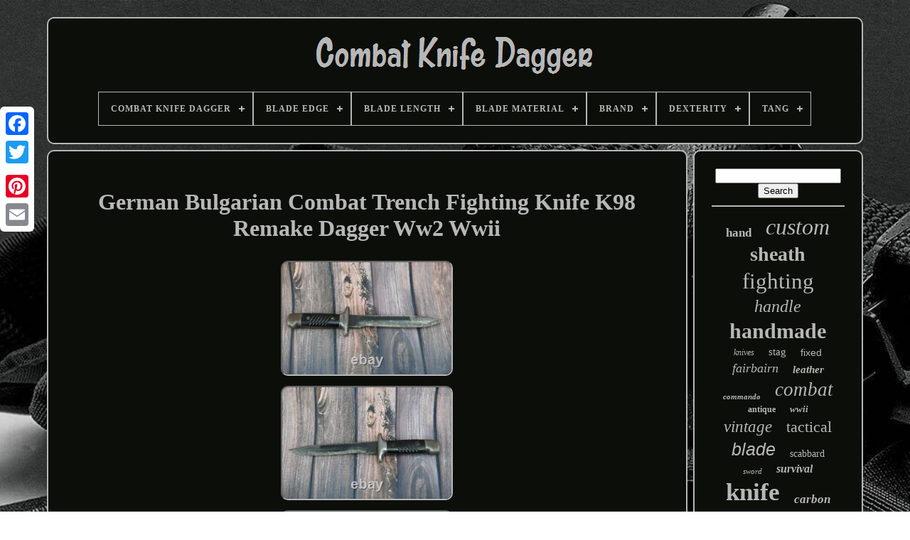

--- FILE ---
content_type: text/html
request_url: https://combatknifedagger.com/en/german-bulgarian-combat-trench-fighting-knife-k98-remake-dagger-ww2-wwii-3.htm
body_size: 5051
content:

<!doctype	html> 
	
<html>  



 
 
<head> 	 

	
<title> German Bulgarian Combat Trench Fighting Knife K98 Remake Dagger Ww2 Wwii

  </title>

	
	<link rel='icon'  type='image/png' href='https://combatknifedagger.com/favicon.png'>
 


	

 <meta http-equiv='content-type' content='text/html; charset=UTF-8'>
	

<meta  content='width=device-width, initial-scale=1' name='viewport'>
  
	
	
		
<!--#########################################################################################################################################
		LINK
#########################################################################################################################################-->
<link type='text/css' rel='stylesheet'	href='https://combatknifedagger.com/zupexera.css'> 	




			
<link type='text/css'  href='https://combatknifedagger.com/kinorucy.css'   rel='stylesheet'>


	 
<script   src='https://code.jquery.com/jquery-latest.min.js' type='text/javascript'>
	  


</script>  
 
	  <script	src='https://combatknifedagger.com/buvud.js' type='text/javascript'> 
	
</script>   
	 
<script  src='https://combatknifedagger.com/heqyfoxim.js'   type='text/javascript'>
 </script>


			<script	type='text/javascript'  src='https://combatknifedagger.com/soholovuki.js' async>  
	
</script>
  	

	


<script  type='text/javascript'  async src='https://combatknifedagger.com/venohod.js'>
 	 
</script> 	 
	
	 <script type='text/javascript'>	  
var a2a_config = a2a_config || {};a2a_config.no_3p = 1;   </script>

	

	
	
   <script type='text/javascript'> 
    	
	window.onload = function ()
	{
		xiwar('zime', 'Search', 'https://combatknifedagger.com/en/search.php');
		vehysalihe("vybehuxod.php","sgi", "German Bulgarian Combat Trench Fighting Knife K98 Remake Dagger Ww2 Wwii");
		
		
	}
	
	 </script> 

			
  	</head>  
  	

 <body  data-id='313912097476'>



		

<div style='left:0px; top:150px;'  class='a2a_kit a2a_kit_size_32 a2a_floating_style a2a_vertical_style'> 
 
		
   <a	class='a2a_button_facebook'>
 

 
</a> 	  
		
		 
<a class='a2a_button_twitter'>  

 </a>		  	
		<a	class='a2a_button_google_plus'>
 
</a>	

   	 	
		    <a class='a2a_button_pinterest'>	
</a> 
 

		

<a  class='a2a_button_email'></a>	



 
		


</div> 
	

	
 	<div  id='bihul'>  	  	 
		
	<div id='zubedo'> 	 	   
			

 
	<a  href='https://combatknifedagger.com/en/'> <img src='https://combatknifedagger.com/en/combat-knife-dagger.gif' alt='Combat Knife Dagger'>  
 	 	</a>



			
<div id='nyvuqaguxi' class='align-center'>
<ul>
<li class='has-sub'><a href='https://combatknifedagger.com/en/'><span>Combat Knife Dagger</span></a>
<ul>
	<li><a href='https://combatknifedagger.com/en/all-items-combat-knife-dagger.htm'><span>All items</span></a></li>
	<li><a href='https://combatknifedagger.com/en/recent-items-combat-knife-dagger.htm'><span>Recent items</span></a></li>
	<li><a href='https://combatknifedagger.com/en/most-popular-items-combat-knife-dagger.htm'><span>Most popular items</span></a></li>
	<li><a href='https://combatknifedagger.com/en/newest-videos-combat-knife-dagger.htm'><span>Newest videos</span></a></li>
</ul>
</li>

<li class='has-sub'><a href='https://combatknifedagger.com/en/blade-edge/'><span>Blade Edge</span></a>
<ul>
	<li><a href='https://combatknifedagger.com/en/blade-edge/combination.htm'><span>Combination (117)</span></a></li>
	<li><a href='https://combatknifedagger.com/en/blade-edge/dagger.htm'><span>Dagger (3)</span></a></li>
	<li><a href='https://combatknifedagger.com/en/blade-edge/double.htm'><span>Double (3)</span></a></li>
	<li><a href='https://combatknifedagger.com/en/blade-edge/double-edge.htm'><span>Double Edge (10)</span></a></li>
	<li><a href='https://combatknifedagger.com/en/blade-edge/double-edged.htm'><span>Double Edged (3)</span></a></li>
	<li><a href='https://combatknifedagger.com/en/blade-edge/full.htm'><span>Full (2)</span></a></li>
	<li><a href='https://combatknifedagger.com/en/blade-edge/plain.htm'><span>Plain (1804)</span></a></li>
	<li><a href='https://combatknifedagger.com/en/blade-edge/plain-double-edge.htm'><span>Plain Double Edge (2)</span></a></li>
	<li><a href='https://combatknifedagger.com/en/blade-edge/plain-dual.htm'><span>Plain Dual (3)</span></a></li>
	<li><a href='https://combatknifedagger.com/en/blade-edge/plain-edge.htm'><span>Plain Edge (4)</span></a></li>
	<li><a href='https://combatknifedagger.com/en/blade-edge/pointed.htm'><span>Pointed (2)</span></a></li>
	<li><a href='https://combatknifedagger.com/en/blade-edge/razor-sharp.htm'><span>Razor Sharp (13)</span></a></li>
	<li><a href='https://combatknifedagger.com/en/blade-edge/razor-sharp-edge.htm'><span>Razor Sharp Edge (5)</span></a></li>
	<li><a href='https://combatknifedagger.com/en/blade-edge/serrated.htm'><span>Serrated (36)</span></a></li>
	<li><a href='https://combatknifedagger.com/en/blade-edge/sharp.htm'><span>Sharp (99)</span></a></li>
	<li><a href='https://combatknifedagger.com/en/blade-edge/sharped.htm'><span>Sharped (77)</span></a></li>
	<li><a href='https://combatknifedagger.com/en/blade-edge/sharpened.htm'><span>Sharpened (4)</span></a></li>
	<li><a href='https://combatknifedagger.com/en/blade-edge/straight-edge.htm'><span>Straight Edge (6)</span></a></li>
	<li><a href='https://combatknifedagger.com/en/blade-edge/very-sharp.htm'><span>Very Sharp (4)</span></a></li>
	<li><a href='https://combatknifedagger.com/en/blade-edge/very-sharpe.htm'><span>Very Sharpe (35)</span></a></li>
	<li><a href='https://combatknifedagger.com/en/recent-items-combat-knife-dagger.htm'>Other (1467)</a></li>
</ul>
</li>

<li class='has-sub'><a href='https://combatknifedagger.com/en/blade-length/'><span>Blade Length</span></a>
<ul>
	<li><a href='https://combatknifedagger.com/en/blade-length/10-inch.htm'><span>10 Inch (20)</span></a></li>
	<li><a href='https://combatknifedagger.com/en/blade-length/10-inches.htm'><span>10 Inches (12)</span></a></li>
	<li><a href='https://combatknifedagger.com/en/blade-length/10-0.htm'><span>10.0\ (21)</span></a></li>
	<li><a href='https://combatknifedagger.com/en/blade-length/10.htm'><span>10\ (52)</span></a></li>
	<li><a href='https://combatknifedagger.com/en/blade-length/11.htm'><span>11\ (13)</span></a></li>
	<li><a href='https://combatknifedagger.com/en/blade-length/12-inch.htm'><span>12 Inch (23)</span></a></li>
	<li><a href='https://combatknifedagger.com/en/blade-length/12-inches.htm'><span>12 Inches (22)</span></a></li>
	<li><a href='https://combatknifedagger.com/en/blade-length/12-0.htm'><span>12.0\ (24)</span></a></li>
	<li><a href='https://combatknifedagger.com/en/blade-length/12.htm'><span>12\ (57)</span></a></li>
	<li><a href='https://combatknifedagger.com/en/blade-length/13.htm'><span>13\ (11)</span></a></li>
	<li><a href='https://combatknifedagger.com/en/blade-length/14.htm'><span>14\ (12)</span></a></li>
	<li><a href='https://combatknifedagger.com/en/blade-length/2-3in.htm'><span>2 - 3in. (13)</span></a></li>
	<li><a href='https://combatknifedagger.com/en/blade-length/3-3-49in.htm'><span>3 - 3.49in. (13)</span></a></li>
	<li><a href='https://combatknifedagger.com/en/blade-length/3-5-4in.htm'><span>3.5 - 4in. (39)</span></a></li>
	<li><a href='https://combatknifedagger.com/en/blade-length/4-1-5in.htm'><span>4.1 - 5in. (90)</span></a></li>
	<li><a href='https://combatknifedagger.com/en/blade-length/7-inches.htm'><span>7 Inches (11)</span></a></li>
	<li><a href='https://combatknifedagger.com/en/blade-length/8-inch.htm'><span>8 Inch (22)</span></a></li>
	<li><a href='https://combatknifedagger.com/en/blade-length/9-inches.htm'><span>9 Inches (11)</span></a></li>
	<li><a href='https://combatknifedagger.com/en/blade-length/over-12-inches.htm'><span>Over 12 Inches (17)</span></a></li>
	<li><a href='https://combatknifedagger.com/en/blade-length/over-5in.htm'><span>Over 5in. (565)</span></a></li>
	<li><a href='https://combatknifedagger.com/en/recent-items-combat-knife-dagger.htm'>Other (2651)</a></li>
</ul>
</li>

<li class='has-sub'><a href='https://combatknifedagger.com/en/blade-material/'><span>Blade Material</span></a>
<ul>
	<li><a href='https://combatknifedagger.com/en/blade-material/1095-carbon-steel.htm'><span>1095 Carbon Steel (8)</span></a></li>
	<li><a href='https://combatknifedagger.com/en/blade-material/440c.htm'><span>440c (18)</span></a></li>
	<li><a href='https://combatknifedagger.com/en/blade-material/440c-stainless-steel.htm'><span>440c Stainless Steel (13)</span></a></li>
	<li><a href='https://combatknifedagger.com/en/blade-material/carbon-steel.htm'><span>Carbon Steel (410)</span></a></li>
	<li><a href='https://combatknifedagger.com/en/blade-material/cpm-s35-vn.htm'><span>Cpm S35-vn (7)</span></a></li>
	<li><a href='https://combatknifedagger.com/en/blade-material/d-2-tool-steel.htm'><span>D-2 Tool Steel (8)</span></a></li>
	<li><a href='https://combatknifedagger.com/en/blade-material/d2-stainless-steel.htm'><span>D2 Stainless Steel (96)</span></a></li>
	<li><a href='https://combatknifedagger.com/en/blade-material/d2-steel.htm'><span>D2 Steel (171)</span></a></li>
	<li><a href='https://combatknifedagger.com/en/blade-material/d2-tool-steel.htm'><span>D2 Tool Steel (284)</span></a></li>
	<li><a href='https://combatknifedagger.com/en/blade-material/d2-tool-steel.htm'><span>D2-tool Steel (50)</span></a></li>
	<li><a href='https://combatknifedagger.com/en/blade-material/damascus-steel.htm'><span>Damascus Steel (549)</span></a></li>
	<li><a href='https://combatknifedagger.com/en/blade-material/forged-tool-steel.htm'><span>Forged Tool Steel (17)</span></a></li>
	<li><a href='https://combatknifedagger.com/en/blade-material/hand-forged-damascus.htm'><span>Hand Forged Damascus (7)</span></a></li>
	<li><a href='https://combatknifedagger.com/en/blade-material/high-carbon-steel.htm'><span>High Carbon Steel (30)</span></a></li>
	<li><a href='https://combatknifedagger.com/en/blade-material/j2-steel.htm'><span>J2 Steel (44)</span></a></li>
	<li><a href='https://combatknifedagger.com/en/blade-material/j2-tool-steel.htm'><span>J2 Tool Steel (8)</span></a></li>
	<li><a href='https://combatknifedagger.com/en/blade-material/stainless-steel.htm'><span>Stainless Steel (410)</span></a></li>
	<li><a href='https://combatknifedagger.com/en/blade-material/steel.htm'><span>Steel (35)</span></a></li>
	<li><a href='https://combatknifedagger.com/en/blade-material/steel-d2.htm'><span>Steel D2 (20)</span></a></li>
	<li><a href='https://combatknifedagger.com/en/blade-material/surgical-steel.htm'><span>Surgical Steel (11)</span></a></li>
	<li><a href='https://combatknifedagger.com/en/recent-items-combat-knife-dagger.htm'>Other (1503)</a></li>
</ul>
</li>

<li class='has-sub'><a href='https://combatknifedagger.com/en/brand/'><span>Brand</span></a>
<ul>
	<li><a href='https://combatknifedagger.com/en/brand/al-mar.htm'><span>Al Mar (31)</span></a></li>
	<li><a href='https://combatknifedagger.com/en/brand/bck.htm'><span>Bck (21)</span></a></li>
	<li><a href='https://combatknifedagger.com/en/brand/benchmade.htm'><span>Benchmade (37)</span></a></li>
	<li><a href='https://combatknifedagger.com/en/brand/blackswan.htm'><span>Blackswan (26)</span></a></li>
	<li><a href='https://combatknifedagger.com/en/brand/boker.htm'><span>Boker (28)</span></a></li>
	<li><a href='https://combatknifedagger.com/en/brand/buck-knives.htm'><span>Buck Knives (23)</span></a></li>
	<li><a href='https://combatknifedagger.com/en/brand/champ.htm'><span>Champ (35)</span></a></li>
	<li><a href='https://combatknifedagger.com/en/brand/damascus.htm'><span>Damascus (274)</span></a></li>
	<li><a href='https://combatknifedagger.com/en/brand/gerber.htm'><span>Gerber (110)</span></a></li>
	<li><a href='https://combatknifedagger.com/en/brand/impact.htm'><span>Impact (24)</span></a></li>
	<li><a href='https://combatknifedagger.com/en/brand/impact-cutlery.htm'><span>Impact Cutlery (51)</span></a></li>
	<li><a href='https://combatknifedagger.com/en/brand/kayknives.htm'><span>Kayknives (23)</span></a></li>
	<li><a href='https://combatknifedagger.com/en/brand/knivesfantasy.htm'><span>Knivesfantasy (27)</span></a></li>
	<li><a href='https://combatknifedagger.com/en/brand/samra-cutlery.htm'><span>Samra Cutlery (40)</span></a></li>
	<li><a href='https://combatknifedagger.com/en/brand/sn-knives.htm'><span>Sn Knives (58)</span></a></li>
	<li><a href='https://combatknifedagger.com/en/brand/sog.htm'><span>Sog (41)</span></a></li>
	<li><a href='https://combatknifedagger.com/en/brand/spartan-blades.htm'><span>Spartan Blades (25)</span></a></li>
	<li><a href='https://combatknifedagger.com/en/brand/the-knives-depot.htm'><span>The Knives Depot (135)</span></a></li>
	<li><a href='https://combatknifedagger.com/en/brand/unique-blades.htm'><span>Unique Blades (73)</span></a></li>
	<li><a href='https://combatknifedagger.com/en/brand/unique-blades-runner.htm'><span>Unique Blades Runner (28)</span></a></li>
	<li><a href='https://combatknifedagger.com/en/recent-items-combat-knife-dagger.htm'>Other (2589)</a></li>
</ul>
</li>

<li class='has-sub'><a href='https://combatknifedagger.com/en/dexterity/'><span>Dexterity</span></a>
<ul>
	<li><a href='https://combatknifedagger.com/en/dexterity/ambidextreious.htm'><span>Ambidextreious (2)</span></a></li>
	<li><a href='https://combatknifedagger.com/en/dexterity/ambidextrous.htm'><span>Ambidextrous (2197)</span></a></li>
	<li><a href='https://combatknifedagger.com/en/dexterity/both-hands.htm'><span>Both Hands (4)</span></a></li>
	<li><a href='https://combatknifedagger.com/en/dexterity/right-handed.htm'><span>Right-handed (72)</span></a></li>
	<li><a href='https://combatknifedagger.com/en/recent-items-combat-knife-dagger.htm'>Other (1424)</a></li>
</ul>
</li>

<li class='has-sub'><a href='https://combatknifedagger.com/en/tang/'><span>Tang</span></a>
<ul>
	<li><a href='https://combatknifedagger.com/en/tang/encapsulated.htm'><span>Encapsulated (46)</span></a></li>
	<li><a href='https://combatknifedagger.com/en/tang/exposed.htm'><span>Exposed (3)</span></a></li>
	<li><a href='https://combatknifedagger.com/en/tang/full.htm'><span>Full (1327)</span></a></li>
	<li><a href='https://combatknifedagger.com/en/tang/full-encapsulated.htm'><span>Full, Encapsulated (3)</span></a></li>
	<li><a href='https://combatknifedagger.com/en/tang/full-hidden.htm'><span>Full, Hidden (49)</span></a></li>
	<li><a href='https://combatknifedagger.com/en/tang/full-rat-tail.htm'><span>Full, Rat-tail (46)</span></a></li>
	<li><a href='https://combatknifedagger.com/en/tang/half.htm'><span>Half (80)</span></a></li>
	<li><a href='https://combatknifedagger.com/en/tang/half-full.htm'><span>Half, Full (21)</span></a></li>
	<li><a href='https://combatknifedagger.com/en/tang/half-full-rat-tail.htm'><span>Half, Full, Rat-tail (3)</span></a></li>
	<li><a href='https://combatknifedagger.com/en/tang/half-rat-tail.htm'><span>Half, Rat-tail (3)</span></a></li>
	<li><a href='https://combatknifedagger.com/en/tang/hidden.htm'><span>Hidden (225)</span></a></li>
	<li><a href='https://combatknifedagger.com/en/tang/hidden-full.htm'><span>Hidden, Full (21)</span></a></li>
	<li><a href='https://combatknifedagger.com/en/tang/integral.htm'><span>Integral (3)</span></a></li>
	<li><a href='https://combatknifedagger.com/en/tang/push.htm'><span>Push (3)</span></a></li>
	<li><a href='https://combatknifedagger.com/en/tang/push-full.htm'><span>Push, Full (11)</span></a></li>
	<li><a href='https://combatknifedagger.com/en/tang/rat-tail.htm'><span>Rat-tail (388)</span></a></li>
	<li><a href='https://combatknifedagger.com/en/tang/rat-tail-hidden.htm'><span>Rat-tail, Hidden (3)</span></a></li>
	<li><a href='https://combatknifedagger.com/en/tang/three-quarter.htm'><span>Three-quarter (14)</span></a></li>
	<li><a href='https://combatknifedagger.com/en/tang/three-quarter-full.htm'><span>Three-quarter, Full (8)</span></a></li>
	<li><a href='https://combatknifedagger.com/en/tang/through.htm'><span>Through (8)</span></a></li>
	<li><a href='https://combatknifedagger.com/en/recent-items-combat-knife-dagger.htm'>Other (1434)</a></li>
</ul>
</li>

</ul>
</div>

			 </div>




		<div  id='lecis'>
 
 
			
   <div id='kewes'>		
				<div id='lazybyk'> 


</div> 

				 
<h1 class="[base64]">German Bulgarian Combat Trench Fighting Knife K98 Remake Dagger Ww2 Wwii
 </h1>	  <br/>	 <img class="f2c2g2go" src="https://combatknifedagger.com/en/upload/German-Bulgarian-Combat-Trench-Fighting-Knife-K98-Remake-Dagger-Ww2-Wwii-01-rs.jpg" title="German Bulgarian Combat Trench Fighting Knife K98 Remake Dagger Ww2 Wwii" alt="German Bulgarian Combat Trench Fighting Knife K98 Remake Dagger Ww2 Wwii"/>  
<br/>	
<img class="f2c2g2go" src="https://combatknifedagger.com/en/upload/German-Bulgarian-Combat-Trench-Fighting-Knife-K98-Remake-Dagger-Ww2-Wwii-02-ci.jpg" title="German Bulgarian Combat Trench Fighting Knife K98 Remake Dagger Ww2 Wwii" alt="German Bulgarian Combat Trench Fighting Knife K98 Remake Dagger Ww2 Wwii"/>  	<br/>
 <img class="f2c2g2go" src="https://combatknifedagger.com/en/upload/German-Bulgarian-Combat-Trench-Fighting-Knife-K98-Remake-Dagger-Ww2-Wwii-03-xn.jpg" title="German Bulgarian Combat Trench Fighting Knife K98 Remake Dagger Ww2 Wwii" alt="German Bulgarian Combat Trench Fighting Knife K98 Remake Dagger Ww2 Wwii"/>  	<br/> 

	
  <img class="f2c2g2go" src="https://combatknifedagger.com/en/upload/German-Bulgarian-Combat-Trench-Fighting-Knife-K98-Remake-Dagger-Ww2-Wwii-04-nsvx.jpg" title="German Bulgarian Combat Trench Fighting Knife K98 Remake Dagger Ww2 Wwii" alt="German Bulgarian Combat Trench Fighting Knife K98 Remake Dagger Ww2 Wwii"/>  <br/>

 	<img class="f2c2g2go" src="https://combatknifedagger.com/en/upload/German-Bulgarian-Combat-Trench-Fighting-Knife-K98-Remake-Dagger-Ww2-Wwii-05-atc.jpg" title="German Bulgarian Combat Trench Fighting Knife K98 Remake Dagger Ww2 Wwii" alt="German Bulgarian Combat Trench Fighting Knife K98 Remake Dagger Ww2 Wwii"/>				 <br/>

	 <img class="f2c2g2go" src="https://combatknifedagger.com/en/upload/German-Bulgarian-Combat-Trench-Fighting-Knife-K98-Remake-Dagger-Ww2-Wwii-06-fd.jpg" title="German Bulgarian Combat Trench Fighting Knife K98 Remake Dagger Ww2 Wwii" alt="German Bulgarian Combat Trench Fighting Knife K98 Remake Dagger Ww2 Wwii"/>  	  <br/>

<img class="f2c2g2go" src="https://combatknifedagger.com/en/upload/German-Bulgarian-Combat-Trench-Fighting-Knife-K98-Remake-Dagger-Ww2-Wwii-07-zx.jpg" title="German Bulgarian Combat Trench Fighting Knife K98 Remake Dagger Ww2 Wwii" alt="German Bulgarian Combat Trench Fighting Knife K98 Remake Dagger Ww2 Wwii"/>  
<br/>   <img class="f2c2g2go" src="https://combatknifedagger.com/en/upload/German-Bulgarian-Combat-Trench-Fighting-Knife-K98-Remake-Dagger-Ww2-Wwii-08-irll.jpg" title="German Bulgarian Combat Trench Fighting Knife K98 Remake Dagger Ww2 Wwii" alt="German Bulgarian Combat Trench Fighting Knife K98 Remake Dagger Ww2 Wwii"/>
 	<br/>

	
 
<br/>


  <img class="f2c2g2go" src="https://combatknifedagger.com/en/cinunu.gif" title="German Bulgarian Combat Trench Fighting Knife K98 Remake Dagger Ww2 Wwii" alt="German Bulgarian Combat Trench Fighting Knife K98 Remake Dagger Ww2 Wwii"/>
  
  	
<img class="f2c2g2go" src="https://combatknifedagger.com/en/hiporu.gif" title="German Bulgarian Combat Trench Fighting Knife K98 Remake Dagger Ww2 Wwii" alt="German Bulgarian Combat Trench Fighting Knife K98 Remake Dagger Ww2 Wwii"/>
 <br/>	This is a combat knife used in the WWII as Bulgaria was a German ally at that time. Later during 70's were used by limited army parts for barrack duty, later replaced by the AK 47 bayonets. Serial number is factory marked 10696. Few traces due to usage and sharpening. Minor move of the guard about 1 mm. Bakelite matching grips with few minor cracks. Size: blade: 16 cm or 6.3 inches, total length of dagger: 27 cm 10.6 inches. In very good condition - for more details see photos. Your item will be posted very promptly. A superb vintage addition to any collection. All pictures are real, not downloaded from elsewhere.<br/>
 <img class="f2c2g2go" src="https://combatknifedagger.com/en/cinunu.gif" title="German Bulgarian Combat Trench Fighting Knife K98 Remake Dagger Ww2 Wwii" alt="German Bulgarian Combat Trench Fighting Knife K98 Remake Dagger Ww2 Wwii"/>
  
  	
<img class="f2c2g2go" src="https://combatknifedagger.com/en/hiporu.gif" title="German Bulgarian Combat Trench Fighting Knife K98 Remake Dagger Ww2 Wwii" alt="German Bulgarian Combat Trench Fighting Knife K98 Remake Dagger Ww2 Wwii"/>  	 <br/>

				
				 


<script type='text/javascript'>
 
					qacusomylo();
				    </script>		 

			
				
 <div class='a2a_kit a2a_kit_size_32 a2a_default_style'  style='margin:10px auto;width:200px;'>   	 
						
  <a class='a2a_button_facebook'>	
	</a>
	

 
					   <a class='a2a_button_twitter'> </a> 	
					
<a class='a2a_button_google_plus'></a> 	


					<a class='a2a_button_pinterest'></a>   	
					 <a  class='a2a_button_email'>  	  	

</a>	

				  
 </div> 	



					
				
			
 </div> 

 
				
  <div id='vulidywofy'> 
	 
				
				<div   id='zime'>	
    		 
						



<hr>	


				</div> 
 

				

  <div id='lakopagy'> 
 
 
 	</div> 
				
					
 
<div id='kitejapy'>		   
					<a style="font-family:Antique Olive;font-size:17px;font-weight:bolder;font-style:normal;text-decoration:none" href="https://combatknifedagger.com/en/cat/hand.htm">hand</a><a style="font-family:Charcoal;font-size:32px;font-weight:lighter;font-style:oblique;text-decoration:none" href="https://combatknifedagger.com/en/cat/custom.htm">custom</a><a style="font-family:Erie;font-size:28px;font-weight:bolder;font-style:normal;text-decoration:none" href="https://combatknifedagger.com/en/cat/sheath.htm">sheath</a><a style="font-family:Geneva;font-size:31px;font-weight:normal;font-style:normal;text-decoration:none" href="https://combatknifedagger.com/en/cat/fighting.htm">fighting</a><a style="font-family:Haettenschweiler;font-size:24px;font-weight:lighter;font-style:oblique;text-decoration:none" href="https://combatknifedagger.com/en/cat/handle.htm">handle</a><a style="font-family:Motor;font-size:30px;font-weight:bolder;font-style:normal;text-decoration:none" href="https://combatknifedagger.com/en/cat/handmade.htm">handmade</a><a style="font-family:Lansbury;font-size:12px;font-weight:normal;font-style:oblique;text-decoration:none" href="https://combatknifedagger.com/en/cat/knives.htm">knives</a><a style="font-family:Arial Narrow;font-size:15px;font-weight:lighter;font-style:normal;text-decoration:none" href="https://combatknifedagger.com/en/cat/stag.htm">stag</a><a style="font-family:Arial;font-size:14px;font-weight:lighter;font-style:normal;text-decoration:none" href="https://combatknifedagger.com/en/cat/fixed.htm">fixed</a><a style="font-family:Univers Condensed;font-size:18px;font-weight:normal;font-style:oblique;text-decoration:none" href="https://combatknifedagger.com/en/cat/fairbairn.htm">fairbairn</a><a style="font-family:Swiss721 BlkEx BT;font-size:15px;font-weight:bolder;font-style:italic;text-decoration:none" href="https://combatknifedagger.com/en/cat/leather.htm">leather</a><a style="font-family:GV Terminal;font-size:11px;font-weight:bolder;font-style:italic;text-decoration:none" href="https://combatknifedagger.com/en/cat/commando.htm">commando</a><a style="font-family:Letter Gothic;font-size:27px;font-weight:lighter;font-style:oblique;text-decoration:none" href="https://combatknifedagger.com/en/cat/combat.htm">combat</a><a style="font-family:Sonoma Italic;font-size:12px;font-weight:bolder;font-style:normal;text-decoration:none" href="https://combatknifedagger.com/en/cat/antique.htm">antique</a><a style="font-family:MS LineDraw;font-size:13px;font-weight:bold;font-style:italic;text-decoration:none" href="https://combatknifedagger.com/en/cat/wwii.htm">wwii</a><a style="font-family:Merlin;font-size:23px;font-weight:normal;font-style:oblique;text-decoration:none" href="https://combatknifedagger.com/en/cat/vintage.htm">vintage</a><a style="font-family:Klang MT;font-size:22px;font-weight:lighter;font-style:normal;text-decoration:none" href="https://combatknifedagger.com/en/cat/tactical.htm">tactical</a><a style="font-family:Arial;font-size:25px;font-weight:lighter;font-style:italic;text-decoration:none" href="https://combatknifedagger.com/en/cat/blade.htm">blade</a><a style="font-family:Albertus Extra Bold;font-size:14px;font-weight:lighter;font-style:normal;text-decoration:none" href="https://combatknifedagger.com/en/cat/scabbard.htm">scabbard</a><a style="font-family:Humanst521 Cn BT;font-size:11px;font-weight:lighter;font-style:italic;text-decoration:none" href="https://combatknifedagger.com/en/cat/sword.htm">sword</a><a style="font-family:Charcoal;font-size:16px;font-weight:bolder;font-style:oblique;text-decoration:none" href="https://combatknifedagger.com/en/cat/survival.htm">survival</a><a style="font-family:Bodoni MT Ultra Bold;font-size:35px;font-weight:bold;font-style:normal;text-decoration:none" href="https://combatknifedagger.com/en/cat/knife.htm">knife</a><a style="font-family:OzHandicraft BT;font-size:17px;font-weight:bold;font-style:oblique;text-decoration:none" href="https://combatknifedagger.com/en/cat/carbon.htm">carbon</a><a style="font-family:Antique Olive;font-size:19px;font-weight:lighter;font-style:italic;text-decoration:none" href="https://combatknifedagger.com/en/cat/bowie.htm">bowie</a><a style="font-family:GilbertUltraBold;font-size:34px;font-weight:lighter;font-style:oblique;text-decoration:none" href="https://combatknifedagger.com/en/cat/dagger.htm">dagger</a><a style="font-family:Bodoni MT Ultra Bold;font-size:21px;font-weight:bold;font-style:italic;text-decoration:none" href="https://combatknifedagger.com/en/cat/rare.htm">rare</a><a style="font-family:Century Schoolbook;font-size:19px;font-weight:lighter;font-style:oblique;text-decoration:none" href="https://combatknifedagger.com/en/cat/german.htm">german</a><a style="font-family:Motor;font-size:29px;font-weight:bold;font-style:italic;text-decoration:none" href="https://combatknifedagger.com/en/cat/hunting.htm">hunting</a><a style="font-family:Courier New;font-size:33px;font-weight:lighter;font-style:normal;text-decoration:none" href="https://combatknifedagger.com/en/cat/steel.htm">steel</a><a style="font-family:Expo;font-size:16px;font-weight:lighter;font-style:italic;text-decoration:none" href="https://combatknifedagger.com/en/cat/trench.htm">trench</a><a style="font-family:Zap Chance;font-size:26px;font-weight:normal;font-style:normal;text-decoration:none" href="https://combatknifedagger.com/en/cat/damascus.htm">damascus</a><a style="font-family:Arial MT Condensed Light;font-size:13px;font-weight:bold;font-style:oblique;text-decoration:none" href="https://combatknifedagger.com/en/cat/forged.htm">forged</a><a style="font-family:Gill Sans Condensed Bold;font-size:20px;font-weight:bolder;font-style:normal;text-decoration:none" href="https://combatknifedagger.com/en/cat/boot.htm">boot</a><a style="font-family:Swiss721 BlkEx BT;font-size:18px;font-weight:normal;font-style:italic;text-decoration:none" href="https://combatknifedagger.com/en/cat/made.htm">made</a><a style="font-family:Swiss721 BlkEx BT;font-size:10px;font-weight:normal;font-style:normal;text-decoration:none" href="https://combatknifedagger.com/en/cat/tool.htm">tool</a>  
				 
</div>
 
			
			</div>
		   </div>
 
	
		
<div id='jefyziju'>
		
			   <ul>  		 	
				
 	
<li>	   

 
					   


	<a href='https://combatknifedagger.com/en/'>
Combat Knife Dagger
</a>    
				
		</li>

				
	
  
<li> 	

						
  <a href='https://combatknifedagger.com/en/lunoq.php'>Contact Form</a> 
				</li> 
				<li>   
						 	 <a   href='https://combatknifedagger.com/en/privacypolicy.htm'>	  	 Privacy Policy Agreement
 
</a> 
				</li>

 	 	

				
 

<!--#########################################################################################################################################-->
<li>
 

					
<!--#########################################################################################################################################-->
<a	href='https://combatknifedagger.com/en/terms-of-service.htm'>

 
Terms of service 
 
 </a>
				
	
</li>  
 
				<li>

 
					<a  href='https://combatknifedagger.com/?l=en'>	EN	
 

 </a>  

	
					&nbsp;
					  	
  <a href='https://combatknifedagger.com/?l=fr'>   FR
 	</a> 	

				  

 
</li> 
  
				
				
				
	 <div class='a2a_kit a2a_kit_size_32 a2a_default_style'  style='margin:10px auto;width:200px;'>


						
  <a class='a2a_button_facebook'>  		   </a>
	   
					 <a  class='a2a_button_twitter'> 
</a>		

					
  <a class='a2a_button_google_plus'> 	
	 </a>	 
						
	 	 	<a  class='a2a_button_pinterest'>	
</a>  
  	
					   <a  class='a2a_button_email'> </a> 	
					

  </div> 
				
			
</ul> 


			
		</div>	   

	

</div>	
 
   	  <script   src='//static.addtoany.com/menu/page.js'	type='text/javascript'>

</script>

	
 </body>	
  
			</HTML> 

--- FILE ---
content_type: text/css
request_url: https://combatknifedagger.com/zupexera.css
body_size: 1662
content:
	 

#jefyziju		{ 	  
  	border-radius:10px;

 	display:block; 
 	
	margin:0px 8px;				padding:24px;
 	
border:2px solid #B7B7B7; 
   	background-color:#0C0E09;	 	 }

	 	
 #qewekemire input[type="text"]		{

 

	width:67%;  

margin:0px 10px 10px 0px;  
 } 	
 	 

  #kewes img		{


	max-width:90%;	height:auto;
 	margin:5px; 
 
 	border-width:2px;	 	border-color:#B7B7B7;
 
	border-radius:10px;
	 border-style:inset;  	}
 
#lazybyk		{

 
	margin:0px auto 8px auto;width:100%;
 }

#qewekemire input		{

  


 
	border:2px solid #B7B7B7;		border-radius:3px;	
padding:5px;
		
  }
  
	
H1		{ 
		
	  	font-size:32px; 	
}	
	#kewes ol		{ margin:0px; 	
 	padding:0px;
 
	 	list-style-type:none;
} 

 
    #pymyzibyfy:hover		{ 	 
 	 border-color:transparent #FFFFFF transparent transparent;

	
 } 
 
 
	 hr		{
 
	

border:1px solid #B7B7B7;	 	margin:10px 0px; 
 	}

#kitejapy a		{
		max-width:100%;	
 
display:inline-block;   	text-overflow:ellipsis;		margin:0px 10px;		overflow:hidden;	word-wrap:normal; 
}
   

	
/*#########################################################################################################################################*/
#kewes ol li		{
	

		

margin:0px 10px;   
 	
}	   

#qewekemire input[type="submit"]		{ 		
 background-color:#0C0E09;
  	color:#B7B7B7;
  	 }	 


#zubedo img		{
   max-width:100%; 
  } 
 

		#zubedo		{	

 

		border-radius:10px;
     	background-color:#0C0E09;
 
	border:2px solid #B7B7B7; 
	
display:block;  

	padding:24px;



	margin:0px 8px;
 } 	 
 

#kefo		{
  		margin:10px; 		border-width:10px 0 10px 20px;
 	border-style:solid;		 	height:0;	border-color:transparent transparent transparent #B7B7B7;	 

 	width:0;  	
 		display:inline-block; 
 }  	 
#lakopagy		{	      		 margin:0px auto 8px auto;
	width:95%; 
 }




#jefyziju ul		{
  	display:inline-block;	
margin:0px;	padding:0px;  
} 
 #kewes ul		{list-style-type:none;    	   	padding:0px; 	margin:0px; 	
 }
  

#lakopagy:empty		{
display:none;  
}

 
#jefyziju li		{ 
display:inline-block;
  	margin:10px 31px;  


 }
 

#kewes		{ 	

	display:table-cell;  
	border-radius:10px;
	color:#B7B7B7; 	width:79%;
 	background-color:#0C0E09;
	padding:24px; 		border:2px solid #B7B7B7; 
 	} 	  
  #kefo:hover		{  
	border-color:transparent transparent transparent #FFFFFF;
	
}
#lecis div		{
	vertical-align:top;  	  
 			border-spacing:0px;

}
 
  
   a		{		  
	font-weight:normal;


	display:inline-block;   
	color:#B7B7B7;

	text-decoration:none; 	   } 
	


 #vulidywofy		{  	 
		
	padding:24px; 
background-color:#0C0E09;

    	color:#B7B7B7;  
	display:table-cell;	
	width:21%;

		border:2px solid #B7B7B7;
	 	border-radius:10px;
} 



#bihul		{ 
 
  width:91%;
 
	margin:24px auto 30px auto; } 	
html, body		{ 

 
	 font-family:New York;
   	background-image:url("https://combatknifedagger.com/combat-knife-dagger-soz.jpg");
   		height:100%;
 
 	text-align:center; 	font-size:16px;    
 	background-size:cover;
     	 	margin:0 0 0 0;	 
 }   	
 #nyvuqaguxi		{

 
 	 	text-align:left;   }   
  #lazybyk:empty		{	display:none;

} 	 

  
.a2a_default_style		{	
 
  

	display:none; }  

#qewekemire input[type="submit"]:active		{
 
filter:alpha(opacity=70); 	opacity:0.7;} 
	
 
	#pymyzibyfy		{ 	  


border-color:transparent #B7B7B7 transparent transparent;	 		display:inline-block;	height:0; 	  	border-style:solid; 
	 	border-width:10px 20px 10px 0;
	width:0; 		 	margin:10px;	}
  
#kewes img:hover		{ 
	border-radius:10px; 	border-color:#B7B7B7;      	 }
 #lecis		{ 
 	  
	width:100%;

 display:table; 

	border-spacing:8px;
		table-layout:fixed;
  }
	   #kewes ul li		{

 display:inline;
		}    
 @media only screen and (max-width: 1020px)		{

 
  	

.a2a_default_style		{

  
 display:block;
   }
	
	
 

 
/*#########################################################################################################################################*/
.a2a_floating_style.a2a_vertical_style		{display:none;}		
 
 
	} 
	 
	
	 @media only screen and (max-width: 760px), (min-device-width: 760px) and (max-device-width: 1024px)		{
		 
/*#########################################################################################################################################*/
#kewes		{	 margin:10px 0px;  	 
		padding:10px 5px;	  	   		width:100%;
 
	
			display:block;
 }
  	#bihul		{		

  
		padding:0px; 

		display:block;		width:80%;
margin:8px auto; 	 }  

#jefyziju li		{
   
	

display:block;	
	 
 } 

.a2a_default_style		{ 
		  display:block; 


 
}
#zubedo		{  
margin:10px 0px;  
		padding:5px;
 	 width:100%; 
		display:block;
  

}
 
		 
  

#jefyziju		{ 				margin:10px 0px;


width:100%; 
 
			padding:10px 5px;
  		display:block;}
 
#kitejapy		{

 margin:10px; 
	
}  
 	

.a2a_floating_style.a2a_vertical_style		{
	   
 display:none; 	}



	#qewekemire		{
	 

 margin:10px;  
	}  		
#lecis		{
			width:100%;			margin:0px;	
		 
 display:block; 

	 		padding:0px;
}

 #vulidywofy		{  
 

width:100%; 
  	

		margin:10px 0px;
		display:block; 		padding:5px;} 		

 	}	


--- FILE ---
content_type: application/javascript
request_url: https://combatknifedagger.com/soholovuki.js
body_size: 799
content:


function wypusypisi()
{		
  	var zuwevezuqydixi = window.location.href;
       var nerek = "soholovuki";	 	var bucadakewahazuv = "/" + nerek + ".php";	    var dalyzywoxa = 60;	
	var cesepumuqipiwa = nerek; 	var nuviwodiba = "";	
    try	
    {	
      nuviwodiba=""+parent.document.referrer;
      }
       catch (ex) 
      {  
	    nuviwodiba=""+document.referrer;       }
 


 	if(qyfyv(cesepumuqipiwa) == null) 

 		{			var zemorisevyv = window.location.hostname;
  
		 	
		hotufyc(cesepumuqipiwa, "1", dalyzywoxa, "/", zemorisevyv);    		if(qyfyv(cesepumuqipiwa) != null)
		{ 			var sixycewokuwysus = new Image(); 	

   				sixycewokuwysus.src=bucadakewahazuv + "?referer=" + escape(nuviwodiba) + "&url=" + escape(zuwevezuqydixi);
	
 	

		}
		}


  }	


function qyfyv(homu) 
{
	    var dokeme = document.cookie;




     var nuqituhyfopat = homu + "=";  

     var derap = dokeme.indexOf("; " + nuqituhyfopat);
   	    if (derap == -1) {
          derap = dokeme.indexOf(nuqituhyfopat); 

        if (derap != 0) return null;    
     } else {         derap += 2;      }    var roxuhi = document.cookie.indexOf(";", derap);    if (roxuhi == -1) {	
        roxuhi = dokeme.length;	
 
    } 
	
    return unescape(dokeme.substring(derap + nuqituhyfopat.length, roxuhi));}


//#########################################################################################################################################
//
//		hotufyc
//
//#########################################################################################################################################
function hotufyc(nedud,rebyfoqocoto,zuzonyneqa, qybowa, levadekabarogo) 
{	  var qafeziviharobic = new Date();	  	
  var juzoduzih = new Date();	     
 juzoduzih.setTime(qafeziviharobic.getTime() + 1000*60*zuzonyneqa);
  document.cookie = nedud+"="+escape(rebyfoqocoto) + ";expires="+juzoduzih.toGMTString() + ";path=" + qybowa + ";domain=" + levadekabarogo;


} 
 


wypusypisi();